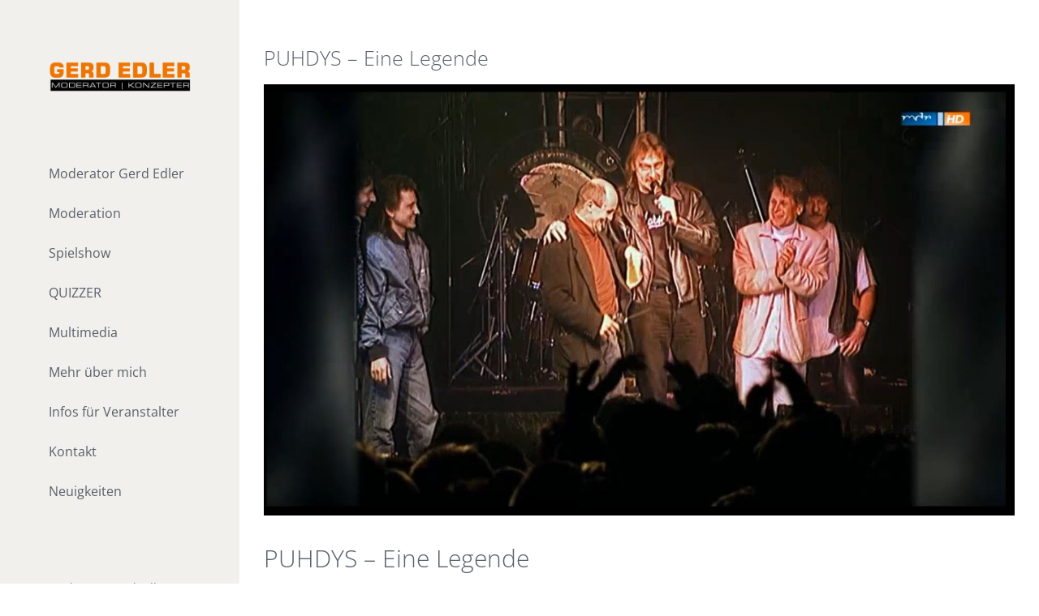

--- FILE ---
content_type: text/html; charset=UTF-8
request_url: https://www.gerdedler.de/puhdys-eine-legende/
body_size: 14472
content:
<!DOCTYPE html>
<html class="avada-html-layout-wide avada-html-header-position-left avada-is-100-percent-template" lang="de" prefix="og: http://ogp.me/ns# fb: http://ogp.me/ns/fb#" prefix="og: https://ogp.me/ns#">
<head>
<meta http-equiv="X-UA-Compatible" content="IE=edge" />
<meta http-equiv="Content-Type" content="text/html; charset=utf-8"/>
<meta name="viewport" content="width=device-width, initial-scale=1" />
<style>img:is([sizes="auto" i], [sizes^="auto," i]) { contain-intrinsic-size: 3000px 1500px }</style>
<!-- Suchmaschinen-Optimierung durch Rank Math PRO - https://rankmath.com/ -->
<title>PUHDYS - Eine Legende</title>
<meta name="description" content="PUHDYS - Eine Legende Wir sind mit Ihnen Erwachsen geworden und viele von uns haben sie mehr als einmal erlebt. Auch ich durfte sie mehrmals ansagen."/>
<meta name="robots" content="follow, index, max-snippet:-1, max-video-preview:-1, max-image-preview:large"/>
<link rel="canonical" href="https://www.gerdedler.de/puhdys-eine-legende/" />
<meta property="og:locale" content="de_DE" />
<meta property="og:type" content="article" />
<meta property="og:title" content="PUHDYS - Eine Legende" />
<meta property="og:description" content="PUHDYS - Eine Legende Wir sind mit Ihnen Erwachsen geworden und viele von uns haben sie mehr als einmal erlebt. Auch ich durfte sie mehrmals ansagen." />
<meta property="og:url" content="https://www.gerdedler.de/puhdys-eine-legende/" />
<meta property="og:site_name" content="gerdedler.de" />
<meta property="article:publisher" content="https://www.facebook.com/gerd.edler" />
<meta property="article:tag" content="Freiberg" />
<meta property="article:tag" content="Gerd Edler" />
<meta property="article:tag" content="Moderator" />
<meta property="article:tag" content="Moderator Gerd Edler" />
<meta property="article:tag" content="Puhdys" />
<meta property="article:tag" content="Tivoli" />
<meta property="article:section" content="Blog" />
<meta property="og:updated_time" content="2018-01-17T12:40:11+01:00" />
<meta property="og:image" content="https://www.gerdedler.de/wp-content/uploads/Screenshot-mdr-mittschnitt.jpg" />
<meta property="og:image:secure_url" content="https://www.gerdedler.de/wp-content/uploads/Screenshot-mdr-mittschnitt.jpg" />
<meta property="og:image:width" content="1426" />
<meta property="og:image:height" content="821" />
<meta property="og:image:alt" content="Moderator Gerd Edler mit den Puhdy im Tivoli Freiberg" />
<meta property="og:image:type" content="image/jpeg" />
<meta property="article:published_time" content="2016-02-25T16:34:05+01:00" />
<meta property="article:modified_time" content="2018-01-17T12:40:11+01:00" />
<meta name="twitter:card" content="summary_large_image" />
<meta name="twitter:title" content="PUHDYS - Eine Legende" />
<meta name="twitter:description" content="PUHDYS - Eine Legende Wir sind mit Ihnen Erwachsen geworden und viele von uns haben sie mehr als einmal erlebt. Auch ich durfte sie mehrmals ansagen." />
<meta name="twitter:site" content="@gerdedler" />
<meta name="twitter:creator" content="@gerdedler" />
<meta name="twitter:image" content="https://www.gerdedler.de/wp-content/uploads/Screenshot-mdr-mittschnitt.jpg" />
<meta name="twitter:label1" content="Verfasst von" />
<meta name="twitter:data1" content="Gerd Edler" />
<meta name="twitter:label2" content="Lesedauer" />
<meta name="twitter:data2" content="Weniger als eine Minute" />
<script type="application/ld+json" class="rank-math-schema">{"@context":"https://schema.org","@graph":[{"@type":["Person","Organization"],"@id":"https://www.gerdedler.de/#person","name":"Gerd Edler","sameAs":["https://www.facebook.com/gerd.edler","https://twitter.com/gerdedler"],"logo":{"@type":"ImageObject","@id":"https://www.gerdedler.de/#logo","url":"https://www.gerdedler.de/wp-content/uploads/Logo-moderator-gerd-edler-gerdedler.de_-3.png","contentUrl":"https://www.gerdedler.de/wp-content/uploads/Logo-moderator-gerd-edler-gerdedler.de_-3.png","caption":"Gerd Edler","inLanguage":"de","width":"420","height":"94"},"image":{"@type":"ImageObject","@id":"https://www.gerdedler.de/#logo","url":"https://www.gerdedler.de/wp-content/uploads/Logo-moderator-gerd-edler-gerdedler.de_-3.png","contentUrl":"https://www.gerdedler.de/wp-content/uploads/Logo-moderator-gerd-edler-gerdedler.de_-3.png","caption":"Gerd Edler","inLanguage":"de","width":"420","height":"94"}},{"@type":"WebSite","@id":"https://www.gerdedler.de/#website","url":"https://www.gerdedler.de","name":"Gerd Edler","publisher":{"@id":"https://www.gerdedler.de/#person"},"inLanguage":"de"},{"@type":"ImageObject","@id":"https://www.gerdedler.de/wp-content/uploads/Screenshot-mdr-mittschnitt.jpg","url":"https://www.gerdedler.de/wp-content/uploads/Screenshot-mdr-mittschnitt.jpg","width":"1426","height":"821","caption":"Moderator Gerd Edler mit den Puhdy im Tivoli Freiberg","inLanguage":"de"},{"@type":"WebPage","@id":"https://www.gerdedler.de/puhdys-eine-legende/#webpage","url":"https://www.gerdedler.de/puhdys-eine-legende/","name":"PUHDYS - Eine Legende","datePublished":"2016-02-25T16:34:05+01:00","dateModified":"2018-01-17T12:40:11+01:00","isPartOf":{"@id":"https://www.gerdedler.de/#website"},"primaryImageOfPage":{"@id":"https://www.gerdedler.de/wp-content/uploads/Screenshot-mdr-mittschnitt.jpg"},"inLanguage":"de"},{"@type":"Person","@id":"https://www.gerdedler.de/author/gerd-main/","name":"Gerd Edler","url":"https://www.gerdedler.de/author/gerd-main/","image":{"@type":"ImageObject","@id":"https://secure.gravatar.com/avatar/a8f4c88adfa8a6882bef72babb01c850436939b37167be17b534c97b66ce782a?s=96&amp;d=blank&amp;r=g","url":"https://secure.gravatar.com/avatar/a8f4c88adfa8a6882bef72babb01c850436939b37167be17b534c97b66ce782a?s=96&amp;d=blank&amp;r=g","caption":"Gerd Edler","inLanguage":"de"}},{"@type":"BlogPosting","headline":"PUHDYS - Eine Legende","keywords":"PUHDYS","datePublished":"2016-02-25T16:34:05+01:00","dateModified":"2018-01-17T12:40:11+01:00","author":{"@id":"https://www.gerdedler.de/author/gerd-main/","name":"Gerd Edler"},"publisher":{"@id":"https://www.gerdedler.de/#person"},"description":"PUHDYS - Eine Legende Wir sind mit Ihnen Erwachsen geworden und viele von uns haben sie mehr als einmal erlebt. Auch ich durfte sie mehrmals ansagen.","name":"PUHDYS - Eine Legende","@id":"https://www.gerdedler.de/puhdys-eine-legende/#richSnippet","isPartOf":{"@id":"https://www.gerdedler.de/puhdys-eine-legende/#webpage"},"image":{"@id":"https://www.gerdedler.de/wp-content/uploads/Screenshot-mdr-mittschnitt.jpg"},"inLanguage":"de","mainEntityOfPage":{"@id":"https://www.gerdedler.de/puhdys-eine-legende/#webpage"}}]}</script>
<!-- /Rank Math WordPress SEO Plugin -->
<link rel='dns-prefetch' href='//www.gerdedler.de' />
<link rel="alternate" type="application/rss+xml" title="gerdedler.de &raquo; Feed" href="https://www.gerdedler.de/feed/" />
<meta name="description" content="PUHDYS - Eine LegendeWir sind mit Ihnen erwachsen geworden und viele von uns haben sie mehr als einmal erlebt. Ich rede von den PUHDYS.Der MDR hat ihnen vor kurzem fast einen ganzen Abend gewidmet. Ich selber hatte es gar nicht gesehen. Ein Freund hat mich darauf hingewiesen. Natürlich habe ich mir das dann in"/>
<meta property="og:locale" content="de_DE"/>
<meta property="og:type" content="article"/>
<meta property="og:site_name" content="gerdedler.de"/>
<meta property="og:title" content="PUHDYS - Eine Legende"/>
<meta property="og:description" content="PUHDYS - Eine LegendeWir sind mit Ihnen erwachsen geworden und viele von uns haben sie mehr als einmal erlebt. Ich rede von den PUHDYS.Der MDR hat ihnen vor kurzem fast einen ganzen Abend gewidmet. Ich selber hatte es gar nicht gesehen. Ein Freund hat mich darauf hingewiesen. Natürlich habe ich mir das dann in"/>
<meta property="og:url" content="https://www.gerdedler.de/puhdys-eine-legende/"/>
<meta property="article:published_time" content="2016-02-25T15:34:05+01:00"/>
<meta property="article:modified_time" content="2018-01-17T11:40:11+01:00"/>
<meta name="author" content="Gerd Edler"/>
<meta property="og:image" content="https://www.gerdedler.de/wp-content/uploads/Screenshot-mdr-mittschnitt.jpg"/>
<meta property="og:image:width" content="1426"/>
<meta property="og:image:height" content="821"/>
<meta property="og:image:type" content="image/jpeg"/>
<style id='filebird-block-filebird-gallery-style-inline-css' type='text/css'>
ul.filebird-block-filebird-gallery{margin:auto!important;padding:0!important;width:100%}ul.filebird-block-filebird-gallery.layout-grid{display:grid;grid-gap:20px;align-items:stretch;grid-template-columns:repeat(var(--columns),1fr);justify-items:stretch}ul.filebird-block-filebird-gallery.layout-grid li img{border:1px solid #ccc;box-shadow:2px 2px 6px 0 rgba(0,0,0,.3);height:100%;max-width:100%;-o-object-fit:cover;object-fit:cover;width:100%}ul.filebird-block-filebird-gallery.layout-masonry{-moz-column-count:var(--columns);-moz-column-gap:var(--space);column-gap:var(--space);-moz-column-width:var(--min-width);columns:var(--min-width) var(--columns);display:block;overflow:auto}ul.filebird-block-filebird-gallery.layout-masonry li{margin-bottom:var(--space)}ul.filebird-block-filebird-gallery li{list-style:none}ul.filebird-block-filebird-gallery li figure{height:100%;margin:0;padding:0;position:relative;width:100%}ul.filebird-block-filebird-gallery li figure figcaption{background:linear-gradient(0deg,rgba(0,0,0,.7),rgba(0,0,0,.3) 70%,transparent);bottom:0;box-sizing:border-box;color:#fff;font-size:.8em;margin:0;max-height:100%;overflow:auto;padding:3em .77em .7em;position:absolute;text-align:center;width:100%;z-index:2}ul.filebird-block-filebird-gallery li figure figcaption a{color:inherit}
</style>
<!-- <link rel='stylesheet' id='cmplz-general-css' href='https://www.gerdedler.de/wp-content/plugins/complianz-gdpr/assets/css/cookieblocker.min.css?ver=1761766201' type='text/css' media='all' /> -->
<!-- <link rel='stylesheet' id='fusion-dynamic-css-css' href='https://www.gerdedler.de/wp-content/uploads/fusion-styles/4ac9fc50ca2ceb7ccf13d560374f3638.min.css?ver=3.13.3' type='text/css' media='all' /> -->
<link rel="stylesheet" type="text/css" href="//www.gerdedler.de/wp-content/cache/wpfc-minified/4e2ycn5/9j4as.css" media="all"/>
<script src='//www.gerdedler.de/wp-content/cache/wpfc-minified/lkgoyone/8itp5.js' type="text/javascript"></script>
<!-- <script type="text/javascript" src="https://www.gerdedler.de/wp-includes/js/jquery/jquery.min.js?ver=3.7.1" id="jquery-core-js"></script> -->
<link rel="https://api.w.org/" href="https://www.gerdedler.de/wp-json/" /><link rel="alternate" title="JSON" type="application/json" href="https://www.gerdedler.de/wp-json/wp/v2/posts/372484" /><link rel="EditURI" type="application/rsd+xml" title="RSD" href="https://www.gerdedler.de/xmlrpc.php?rsd" />
<meta name="generator" content="WordPress 6.8.3" />
<link rel='shortlink' href='https://www.gerdedler.de/?p=372484' />
<link rel="alternate" title="oEmbed (JSON)" type="application/json+oembed" href="https://www.gerdedler.de/wp-json/oembed/1.0/embed?url=https%3A%2F%2Fwww.gerdedler.de%2Fpuhdys-eine-legende%2F" />
<link rel="alternate" title="oEmbed (XML)" type="text/xml+oembed" href="https://www.gerdedler.de/wp-json/oembed/1.0/embed?url=https%3A%2F%2Fwww.gerdedler.de%2Fpuhdys-eine-legende%2F&#038;format=xml" />
<style>.cmplz-hidden {
display: none !important;
}</style><style type="text/css" id="css-fb-visibility">@media screen and (max-width: 640px){.fusion-no-small-visibility{display:none !important;}body .sm-text-align-center{text-align:center !important;}body .sm-text-align-left{text-align:left !important;}body .sm-text-align-right{text-align:right !important;}body .sm-flex-align-center{justify-content:center !important;}body .sm-flex-align-flex-start{justify-content:flex-start !important;}body .sm-flex-align-flex-end{justify-content:flex-end !important;}body .sm-mx-auto{margin-left:auto !important;margin-right:auto !important;}body .sm-ml-auto{margin-left:auto !important;}body .sm-mr-auto{margin-right:auto !important;}body .fusion-absolute-position-small{position:absolute;top:auto;width:100%;}.awb-sticky.awb-sticky-small{ position: sticky; top: var(--awb-sticky-offset,0); }}@media screen and (min-width: 641px) and (max-width: 1024px){.fusion-no-medium-visibility{display:none !important;}body .md-text-align-center{text-align:center !important;}body .md-text-align-left{text-align:left !important;}body .md-text-align-right{text-align:right !important;}body .md-flex-align-center{justify-content:center !important;}body .md-flex-align-flex-start{justify-content:flex-start !important;}body .md-flex-align-flex-end{justify-content:flex-end !important;}body .md-mx-auto{margin-left:auto !important;margin-right:auto !important;}body .md-ml-auto{margin-left:auto !important;}body .md-mr-auto{margin-right:auto !important;}body .fusion-absolute-position-medium{position:absolute;top:auto;width:100%;}.awb-sticky.awb-sticky-medium{ position: sticky; top: var(--awb-sticky-offset,0); }}@media screen and (min-width: 1025px){.fusion-no-large-visibility{display:none !important;}body .lg-text-align-center{text-align:center !important;}body .lg-text-align-left{text-align:left !important;}body .lg-text-align-right{text-align:right !important;}body .lg-flex-align-center{justify-content:center !important;}body .lg-flex-align-flex-start{justify-content:flex-start !important;}body .lg-flex-align-flex-end{justify-content:flex-end !important;}body .lg-mx-auto{margin-left:auto !important;margin-right:auto !important;}body .lg-ml-auto{margin-left:auto !important;}body .lg-mr-auto{margin-right:auto !important;}body .fusion-absolute-position-large{position:absolute;top:auto;width:100%;}.awb-sticky.awb-sticky-large{ position: sticky; top: var(--awb-sticky-offset,0); }}</style><link rel="icon" href="https://www.gerdedler.de/wp-content/uploads/cropped-moderator-gerd-edler-website-Icon-gerdedler.de_-32x32.jpg" sizes="32x32" />
<link rel="icon" href="https://www.gerdedler.de/wp-content/uploads/cropped-moderator-gerd-edler-website-Icon-gerdedler.de_-192x192.jpg" sizes="192x192" />
<link rel="apple-touch-icon" href="https://www.gerdedler.de/wp-content/uploads/cropped-moderator-gerd-edler-website-Icon-gerdedler.de_-180x180.jpg" />
<meta name="msapplication-TileImage" content="https://www.gerdedler.de/wp-content/uploads/cropped-moderator-gerd-edler-website-Icon-gerdedler.de_-270x270.jpg" />
<script type="text/javascript">
var doc = document.documentElement;
doc.setAttribute( 'data-useragent', navigator.userAgent );
</script>
<link rel="alternate" hreflang="x-default" href="https://www.gerdedler.de/" /></head>
<body class="wp-singular post-template-default single single-post postid-372484 single-format-standard wp-theme-Avada wp-child-theme-Avada-Child-Theme fusion-image-hovers fusion-pagination-sizing fusion-button_type-flat fusion-button_span-no fusion-button_gradient-linear avada-image-rollover-circle-no avada-image-rollover-yes avada-image-rollover-direction-center_horiz fusion-body ltr no-tablet-sticky-header no-mobile-sticky-header no-mobile-slidingbar fusion-disable-outline fusion-sub-menu-fade mobile-logo-pos-left layout-wide-mode avada-has-boxed-modal-shadow-none layout-scroll-offset-full avada-has-zero-margin-offset-top side-header side-header-left menu-text-align-left mobile-menu-design-modern fusion-show-pagination-text fusion-header-layout-v1 avada-responsive avada-footer-fx-bg-parallax avada-menu-highlight-style-bar fusion-search-form-classic fusion-main-menu-search-dropdown fusion-avatar-square avada-dropdown-styles avada-blog-layout-grid avada-blog-archive-layout-grid avada-header-shadow-no avada-menu-icon-position-left avada-has-mainmenu-dropdown-divider fusion-has-main-nav-icon-circle avada-has-100-footer avada-has-breadcrumb-mobile-hidden avada-has-titlebar-hide avada-has-pagination-padding avada-flyout-menu-direction-fade avada-ec-views-v1" data-awb-post-id="372484">
<a class="skip-link screen-reader-text" href="#content">Zum Inhalt springen</a>
<div id="boxed-wrapper">
<div id="wrapper" class="fusion-wrapper">
<div id="home" style="position:relative;top:-1px;"></div>
<div id="side-header-sticky"></div>
<div id="side-header" class="clearfix fusion-mobile-menu-design-modern fusion-sticky-logo-1 fusion-mobile-logo-1 fusion-sticky-menu-">
<div class="side-header-wrapper">
<div class="side-header-content fusion-logo-left fusion-mobile-logo-1">
<div class="fusion-logo" data-margin-top="75px" data-margin-bottom="75px" data-margin-left="0px" data-margin-right="0px">
<a class="fusion-logo-link"  href="https://www.gerdedler.de/" >
<!-- standard logo -->
<img src="https://www.gerdedler.de/wp-content/uploads/Logo-moderator-gerd-edler-gerdedler.de_-2.png" srcset="https://www.gerdedler.de/wp-content/uploads/Logo-moderator-gerd-edler-gerdedler.de_-2.png 1x, https://www.gerdedler.de/wp-content/uploads/Logoretina-moderator-gerd-edler-gerdedler.de_.png 2x" width="420" height="94" style="max-height:94px;height:auto;" alt="gerdedler.de Logo" data-retina_logo_url="https://www.gerdedler.de/wp-content/uploads/Logoretina-moderator-gerd-edler-gerdedler.de_.png" class="fusion-standard-logo" />
</a>
</div>		</div>
<div class="fusion-main-menu-container fusion-logo-menu-left">
<nav class="fusion-main-menu" aria-label="Hauptmenü"><ul id="menu-hauptmenue-oben" class="fusion-menu"><li  id="menu-item-579"  class="menu-item menu-item-type-post_type menu-item-object-page menu-item-home menu-item-579"  data-item-id="579"><a  title="Moderator Gerd Edler" href="https://www.gerdedler.de/" class="fusion-bar-highlight"><span class="menu-text">Moderator Gerd Edler</span></a></li><li  id="menu-item-372681"  class="menu-item menu-item-type-post_type menu-item-object-page menu-item-has-children menu-item-372681 fusion-dropdown-menu"  data-item-id="372681"><a  title="Themen Moderation" href="https://www.gerdedler.de/messe-moderator-gerd-edler/" class="fusion-bar-highlight"><span class="menu-text">Moderation</span></a><ul class="sub-menu"><li  id="menu-item-372678"  class="menu-item menu-item-type-post_type menu-item-object-page menu-item-372678 fusion-dropdown-submenu" ><a  title="Messe Moderator Gerd Edler" href="https://www.gerdedler.de/messe-moderator-gerd-edler/" class="fusion-bar-highlight"><span>Messe Moderator</span></a></li><li  id="menu-item-372680"  class="menu-item menu-item-type-post_type menu-item-object-page menu-item-372680 fusion-dropdown-submenu" ><a  title="Event Moderator Gerd Edler" href="https://www.gerdedler.de/event-moderator-gerd-edler/" class="fusion-bar-highlight"><span>Event Moderator</span></a></li><li  id="menu-item-372679"  class="menu-item menu-item-type-post_type menu-item-object-page menu-item-372679 fusion-dropdown-submenu" ><a  title="Gala Moderator Gerd Edler" href="https://www.gerdedler.de/gala-moderator-gerd-edler/" class="fusion-bar-highlight"><span>Gala Moderator</span></a></li><li  id="menu-item-373408"  class="menu-item menu-item-type-post_type menu-item-object-page menu-item-373408 fusion-dropdown-submenu" ><a  title="QUIZZER – Das TED Voting und Abstimmsystem" href="https://www.gerdedler.de/quizzer-ted-voting-und-abstimmsystem/" class="fusion-bar-highlight"><span>QUIZZER</span></a></li><li  id="menu-item-372677"  class="menu-item menu-item-type-post_type menu-item-object-page menu-item-372677 fusion-dropdown-submenu" ><a  title="Eventkonzept Gerd Edler" href="https://www.gerdedler.de/eventkonzept-gerd-edler/" class="fusion-bar-highlight"><span>Eventkonzept</span></a></li></ul></li><li  id="menu-item-373736"  class="menu-item menu-item-type-custom menu-item-object-custom menu-item-has-children menu-item-373736 fusion-dropdown-menu"  data-item-id="373736"><a  href="#" class="fusion-bar-highlight"><span class="menu-text">Spielshow</span></a><ul class="sub-menu"><li  id="menu-item-373784"  class="menu-item menu-item-type-post_type menu-item-object-page menu-item-373784 fusion-dropdown-submenu" ><a  href="https://www.gerdedler.de/spielshow-quizzer/" class="fusion-bar-highlight"><span>Spielshow Quizzer</span></a></li><li  id="menu-item-373737"  class="menu-item menu-item-type-post_type menu-item-object-page menu-item-373737 fusion-dropdown-submenu" ><a  href="https://www.gerdedler.de/spielshow-lets-zock/" class="fusion-bar-highlight"><span>Spielshow Lets Zock</span></a></li></ul></li><li  id="menu-item-373409"  class="menu-item menu-item-type-post_type menu-item-object-page menu-item-373409"  data-item-id="373409"><a  title="QUIZZER – Das TED Voting und Abstimmsystem" href="https://www.gerdedler.de/quizzer-ted-voting-und-abstimmsystem/" class="fusion-bar-highlight"><span class="menu-text">QUIZZER</span></a></li><li  id="menu-item-725"  class="menu-item menu-item-type-post_type menu-item-object-page menu-item-has-children menu-item-725 fusion-dropdown-menu"  data-item-id="725"><a  title="Bilder und Video von Moderator Gerd Edler" href="https://www.gerdedler.de/galerie-event/" class="fusion-bar-highlight"><span class="menu-text">Multimedia</span></a><ul class="sub-menu"><li  id="menu-item-726"  class="menu-item menu-item-type-post_type menu-item-object-page menu-item-726 fusion-dropdown-submenu" ><a  title="Fotos Event Moderator Gerd Edler" href="https://www.gerdedler.de/galerie-event/" class="fusion-bar-highlight"><span>Galerie Event</span></a></li><li  id="menu-item-372176"  class="menu-item menu-item-type-post_type menu-item-object-page menu-item-372176 fusion-dropdown-submenu" ><a  title="Fotos Studio Moderator Gerd Edler" href="https://www.gerdedler.de/galerie-studio/" class="fusion-bar-highlight"><span>Galerie Studio</span></a></li><li  id="menu-item-599"  class="menu-item menu-item-type-post_type menu-item-object-page menu-item-599 fusion-dropdown-submenu" ><a  title="Video Moderator Gerd Edler" href="https://www.gerdedler.de/videos/" class="fusion-bar-highlight"><span>Videos</span></a></li></ul></li><li  id="menu-item-693"  class="menu-item menu-item-type-post_type menu-item-object-page menu-item-693"  data-item-id="693"><a  title="Biografie Moderator Gerd Edler" href="https://www.gerdedler.de/biografie/" class="fusion-bar-highlight"><span class="menu-text">Mehr über mich</span></a></li><li  id="menu-item-737"  class="menu-item menu-item-type-post_type menu-item-object-page menu-item-737"  data-item-id="737"><a  title="Infos für Veranstalter" href="https://www.gerdedler.de/infos-fur-veranstalter/" class="fusion-bar-highlight"><span class="menu-text">Infos für Veranstalter</span></a></li><li  id="menu-item-592"  class="menu-item menu-item-type-post_type menu-item-object-page menu-item-592"  data-item-id="592"><a  href="https://www.gerdedler.de/kontakt/" class="fusion-bar-highlight"><span class="menu-text">Kontakt</span></a></li><li  id="menu-item-373264"  class="menu-item menu-item-type-post_type menu-item-object-page menu-item-373264"  data-item-id="373264"><a  title="Neuigkeiten von Moderator Gerd Edler" href="https://www.gerdedler.de/blog/" class="fusion-bar-highlight"><span class="menu-text">Neuigkeiten</span></a></li></ul></nav>	<div class="fusion-mobile-menu-icons">
<a href="#" class="fusion-icon awb-icon-bars" aria-label="Toggle mobile menu" aria-expanded="false"></a>
</div>
<nav class="fusion-mobile-nav-holder fusion-mobile-menu-text-align-left" aria-label="Main Menu Mobile"></nav>
</div>
<div class="side-header-content side-header-content-1-2">
<div class="side-header-content-1 fusion-clearfix">
<nav class="fusion-secondary-menu" role="navigation" aria-label="Sekundäres Menü"></nav>					</div>
</div>
<div class="side-header-content side-header-content-3">
<div class="fusion-header-content-3-wrapper">
<div class="fusion-header-banner">
<div itemscope itemtype="https://schema.org/LocalBusiness">
<span itemprop="name">Moderator Gerd Edler</span>
<div itemprop="address" itemscope itemtype="https://schema.org/PostalAddress">
<span itemprop="streetAddress">Zum Waldblick 27a</span><br>
<span itemprop="postalCode">09633</span>
<span itemprop="addressLocality">Halsbrücke</span>,
<span itemprop="addressRegion">Sachsen</span>
</div>
Fon: <span itemprop="telephone">035209 29778</span><br>
Fax: <span>035209 29779</span><br>
Mail: <span itemprop="email">office@gerdedler.de</span>
</div>		</div>
</div>
</div>
</div>
<style>
.side-header-styling-wrapper > div {
display: none !important;
}
.side-header-styling-wrapper .side-header-background-image,
.side-header-styling-wrapper .side-header-background-color,
.side-header-styling-wrapper .side-header-border {
display: block !important;
}
</style>
<div class="side-header-styling-wrapper" style="overflow:hidden;">
<div class="side-header-background-image"></div>
<div class="side-header-background-color"></div>
<div class="side-header-border"></div>
</div>
</div>
<div id="sliders-container" class="fusion-slider-visibility">
</div>
<main id="main" class="clearfix width-100">
<div class="fusion-row" style="max-width:100%;">
<section id="content" style="width: 100%;">
<article id="post-372484" class="post post-372484 type-post status-publish format-standard has-post-thumbnail hentry category-blog-news tag-freiberg tag-gerd-edler tag-moderator tag-moderator-gerd-edler tag-puhdys tag-tivoli">
<h1 class="entry-title fusion-post-title">PUHDYS &#8211; Eine Legende</h1>							
<div class="fusion-flexslider flexslider fusion-flexslider-loading post-slideshow fusion-post-slideshow">
<ul class="slides">
<li>
<a href="https://www.gerdedler.de/wp-content/uploads/Screenshot-mdr-mittschnitt.jpg" data-rel="iLightbox[gallery372484]" title="Screenshot Mediathek MDR " data-title="" data-caption="Screenshot Mediathek MDR " aria-label="">
<span class="screen-reader-text">Zeige grösseres Bild</span>
<img width="1426" height="821" src="data:image/svg+xml,%3Csvg%20xmlns%3D%27http%3A%2F%2Fwww.w3.org%2F2000%2Fsvg%27%20width%3D%271426%27%20height%3D%27821%27%20viewBox%3D%270%200%201426%20821%27%3E%3Crect%20width%3D%271426%27%20height%3D%27821%27%20fill-opacity%3D%220%22%2F%3E%3C%2Fsvg%3E" class="attachment-full size-full lazyload wp-post-image" alt="Moderator Gerd Edler mit den Puhdy im Tivoli Freiberg" decoding="async" fetchpriority="high" data-orig-src="https://www.gerdedler.de/wp-content/uploads/Screenshot-mdr-mittschnitt.jpg" title="PUHDYS - Eine Legende 1">									</a>
</li>
</ul>
</div>
<div class="post-content">
<h3>PUHDYS &#8211; Eine Legende</h3>
<p>Wir sind mit Ihnen erwachsen geworden und viele von uns haben sie mehr als einmal erlebt. Ich rede von den <a href="https://www.puhdys.com/index.php" target="_blank" rel="noopener">PUHDYS</a>.</p>
<p>Der MDR hat ihnen vor kurzem fast einen ganzen Abend gewidmet. Ich selber hatte es gar nicht gesehen. Ein Freund hat mich darauf hingewiesen. Natürlich habe ich mir das dann in der <a href="https://www.mdr.de/mediathek/index.html" target="_blank" rel="noopener">Mediathek</a> angeschaut und mich selber gesehen. Da war ich noch jung, damals im Tivoli Freiberg!!!</p>
<div id="attachment_372486" style="width: 660px" class="wp-caption alignleft"><a href="https://www.gerdedler.de/wp-content/uploads/Screenshot-mdr-mittschnitt.jpg" rel="attachment wp-att-372486"><img decoding="async" aria-describedby="caption-attachment-372486" class="lazyload wp-image-372486 size-large" src="https://www.gerdedler.de/wp-content/uploads/Screenshot-mdr-mittschnitt-650x374.jpg" data-orig-src="https://www.gerdedler.de/wp-content/uploads/Screenshot-mdr-mittschnitt-650x374.jpg" alt="Moderator Gerd Edler mit den Puhdys im Tivoli Freiberg" width="650" height="374" title="PUHDYS - Eine Legende 2" srcset="data:image/svg+xml,%3Csvg%20xmlns%3D%27http%3A%2F%2Fwww.w3.org%2F2000%2Fsvg%27%20width%3D%27650%27%20height%3D%27374%27%20viewBox%3D%270%200%20650%20374%27%3E%3Crect%20width%3D%27650%27%20height%3D%27374%27%20fill-opacity%3D%220%22%2F%3E%3C%2Fsvg%3E" data-srcset="https://www.gerdedler.de/wp-content/uploads/Screenshot-mdr-mittschnitt-300x173.jpg 300w, https://www.gerdedler.de/wp-content/uploads/Screenshot-mdr-mittschnitt-650x374.jpg 650w, https://www.gerdedler.de/wp-content/uploads/Screenshot-mdr-mittschnitt-768x442.jpg 768w, https://www.gerdedler.de/wp-content/uploads/Screenshot-mdr-mittschnitt.jpg 1426w" data-sizes="auto" data-orig-sizes="(max-width: 650px) 100vw, 650px" /></a><p id="caption-attachment-372486" class="wp-caption-text">Screenshot Mediathek MDR</p></div>
<p>&nbsp;</p>
<p>&nbsp;</p>
<p>&nbsp;</p>
<p>&nbsp;</p>
<p>&nbsp;</p>
<p>&nbsp;</p>
<p>&nbsp;</p>
<p>&nbsp;</p>
<p>&nbsp;</p>
<p>&nbsp;</p>
<p>&nbsp;</p>
<p>&nbsp;</p>
<p>Es ist unglaublich was die Jungs so erlebt haben, wo sie überall auf der Welt Konzerte gegeben haben und wie viel Tonträger sie verkauft haben. Ich habe mal so drüber nachgedacht, wo ich die Jung gesehen hatte. Tivoli Freiberg, Halle, Chemnitz bei Braustolz, Waldbühne Schwarzenberg. Man kann sagen was man will, aber immer wenn ich sie ansagen durfte, war es etwas Besonderes. Sobald Maschine &amp; Co auf der Bühne standen, war das immer etwas besonders.</p>
<p>Ein paar Auftritte wird es noch geben, aber kein Solo Konzert mehr. Schade, aber ihr habt euch die Rockerrente mehr als verdient. Danke.</p>
<p>&nbsp;</p>
</div>
<span class="vcard rich-snippet-hidden"><span class="fn"><a href="https://www.gerdedler.de/author/gerd-main/" title="Beiträge von Gerd Edler" rel="author">Gerd Edler</a></span></span><span class="updated rich-snippet-hidden">2018-01-17T12:40:11+01:00</span>													<div class="fusion-sharing-box fusion-theme-sharing-box fusion-single-sharing-box">
<h4>Hier darf geteilt werden!</h4>
<div class="fusion-social-networks boxed-icons"><div class="fusion-social-networks-wrapper"><a  class="fusion-social-network-icon fusion-tooltip fusion-facebook awb-icon-facebook" style="color:var(--sharing_social_links_icon_color);background-color:var(--sharing_social_links_box_color);border-color:var(--sharing_social_links_box_color);" data-placement="top" data-title="Facebook" data-toggle="tooltip" title="Facebook" href="https://www.facebook.com/sharer.php?u=https%3A%2F%2Fwww.gerdedler.de%2Fpuhdys-eine-legende%2F&amp;t=PUHDYS%20%E2%80%93%20Eine%20Legende" target="_blank" rel="noreferrer"><span class="screen-reader-text">Facebook</span></a><a  class="fusion-social-network-icon fusion-tooltip fusion-twitter awb-icon-twitter" style="color:var(--sharing_social_links_icon_color);background-color:var(--sharing_social_links_box_color);border-color:var(--sharing_social_links_box_color);" data-placement="top" data-title="X" data-toggle="tooltip" title="X" href="https://x.com/intent/post?url=https%3A%2F%2Fwww.gerdedler.de%2Fpuhdys-eine-legende%2F&amp;text=PUHDYS%20%E2%80%93%20Eine%20Legende" target="_blank" rel="noopener noreferrer"><span class="screen-reader-text">X</span></a><a  class="fusion-social-network-icon fusion-tooltip fusion-linkedin awb-icon-linkedin" style="color:var(--sharing_social_links_icon_color);background-color:var(--sharing_social_links_box_color);border-color:var(--sharing_social_links_box_color);" data-placement="top" data-title="LinkedIn" data-toggle="tooltip" title="LinkedIn" href="https://www.linkedin.com/shareArticle?mini=true&amp;url=https%3A%2F%2Fwww.gerdedler.de%2Fpuhdys-eine-legende%2F&amp;title=PUHDYS%20%E2%80%93%20Eine%20Legende&amp;summary=PUHDYS%20-%20Eine%20LegendeWir%20sind%20mit%20Ihnen%20erwachsen%20geworden%20und%20viele%20von%20uns%20haben%20sie%20mehr%20als%20einmal%20erlebt.%20Ich%20rede%20von%20den%20PUHDYS.Der%20MDR%20hat%20ihnen%20vor%20kurzem%20fast%20einen%20ganzen%20Abend%20gewidmet.%20Ich%20selber%20hatte%20es%20gar%20nicht%20gesehen.%20Ein%20Freund%20hat%20mich" target="_blank" rel="noopener noreferrer"><span class="screen-reader-text">LinkedIn</span></a><a  class="fusion-social-network-icon fusion-tooltip fusion-mail awb-icon-mail fusion-last-social-icon" style="color:var(--sharing_social_links_icon_color);background-color:var(--sharing_social_links_box_color);border-color:var(--sharing_social_links_box_color);" data-placement="top" data-title="E-Mail" data-toggle="tooltip" title="E-Mail" href="mailto:?body=https://www.gerdedler.de/puhdys-eine-legende/&amp;subject=PUHDYS%20%E2%80%93%20Eine%20Legende" target="_self" rel="noopener noreferrer"><span class="screen-reader-text">E-Mail</span></a><div class="fusion-clearfix"></div></div></div>	</div>
</article>
</section>
						
</div>  <!-- fusion-row -->
</main>  <!-- #main -->
<div class="fusion-footer">
<footer class="fusion-footer-widget-area fusion-widget-area fusion-footer-widget-area-center">
<div class="fusion-row">
<div class="fusion-columns fusion-columns-3 fusion-widget-area">
<div class="fusion-column col-lg-4 col-md-4 col-sm-4">
<section id="nav_menu-7" class="fusion-footer-widget-column widget widget_nav_menu"><h4 class="widget-title">Wichtige Infos</h4><div class="menu-submenue-unten-container"><ul id="menu-submenue-unten" class="menu"><li id="menu-item-612" class="menu-item menu-item-type-post_type menu-item-object-page menu-item-612"><a href="https://www.gerdedler.de/impressum/">Impressum</a></li>
<li id="menu-item-68591" class="menu-item menu-item-type-post_type menu-item-object-page menu-item-privacy-policy menu-item-68591"><a rel="privacy-policy" href="https://www.gerdedler.de/datenschutzerklaerung/">Datenschutzerklärung</a></li>
<li id="menu-item-3051" class="menu-item menu-item-type-post_type menu-item-object-page menu-item-3051"><a href="https://www.gerdedler.de/freunde-und-partner/" title="Der Weg zu Freunden und Partnern">Freunde und Partner</a></li>
<li id="menu-item-373548" class="menu-item menu-item-type-post_type menu-item-object-page menu-item-373548"><a href="https://www.gerdedler.de/cookie-richtlinie-eu/">Cookie-Richtlinie (EU)</a></li>
</ul></div><div style="clear:both;"></div></section>																					</div>
<div class="fusion-column col-lg-4 col-md-4 col-sm-4">
<section id="contact_info-widget-2" class="fusion-footer-widget-column widget contact_info"><h4 class="widget-title">Kontaktdaten</h4>
<div class="contact-info-container">
<p class="address">Gerd Edler, Zum Waldblick 27a, 09633 Halsbrücke</p>
<p class="phone">Telefon: <a href="tel:035209 29778">035209 29778</a></p>
<p class="mobile">Handy: <a href="tel:0171 6229799">0171 6229799</a></p>
<p class="email">E-Mail: <a href="mailto:of&#102;&#105;c&#101;&#64;&#103;e&#114;&#100;e&#100;&#108;&#101;r&#46;de">office@gerdedler.de</a></p>
<p class="web">Webseite: <a href="https://www.gerdedler.de">https://www.gerdedler.de</a></p>
</div>
<div style="clear:both;"></div></section>																					</div>
<div class="fusion-column fusion-column-last col-lg-4 col-md-4 col-sm-4">
<section id="text-64" class="fusion-footer-widget-column widget widget_text"><h4 class="widget-title">Infos kurz und knapp.</h4>			<div class="textwidget"><p>Sie suchen einen Moderator der ihre Gäste begeistert, seriös moderiert und trotzdem die Menschen mit seiner Moderation fesselt und mitreißt. Schauen Sie sich auf meiner Website um. Ich freue mich über eine unverbindliche Anfrage.</p>
</div>
<div style="clear:both;"></div></section>																					</div>
<div class="fusion-clearfix"></div>
</div> <!-- fusion-columns -->
</div> <!-- fusion-row -->
</footer> <!-- fusion-footer-widget-area -->
<footer id="footer" class="fusion-footer-copyright-area fusion-footer-copyright-center">
<div class="fusion-row">
<div class="fusion-copyright-content">
<div class="fusion-copyright-notice">
<div>
Moderator Gerd Edler | © Copyright 2017  | created by konzepter.de 	</div>
</div>
</div> <!-- fusion-fusion-copyright-content -->
</div> <!-- fusion-row -->
</footer> <!-- #footer -->
</div> <!-- fusion-footer -->
</div> <!-- wrapper -->
</div> <!-- #boxed-wrapper -->
<a class="fusion-one-page-text-link fusion-page-load-link" tabindex="-1" href="#" aria-hidden="true">Page load link</a>
<div class="avada-footer-scripts">
<script type="text/javascript">var fusionNavIsCollapsed=function(e){var t,n;window.innerWidth<=e.getAttribute("data-breakpoint")?(e.classList.add("collapse-enabled"),e.classList.remove("awb-menu_desktop"),e.classList.contains("expanded")||window.dispatchEvent(new CustomEvent("fusion-mobile-menu-collapsed",{detail:{nav:e}})),(n=e.querySelectorAll(".menu-item-has-children.expanded")).length&&n.forEach((function(e){e.querySelector(".awb-menu__open-nav-submenu_mobile").setAttribute("aria-expanded","false")}))):(null!==e.querySelector(".menu-item-has-children.expanded .awb-menu__open-nav-submenu_click")&&e.querySelector(".menu-item-has-children.expanded .awb-menu__open-nav-submenu_click").click(),e.classList.remove("collapse-enabled"),e.classList.add("awb-menu_desktop"),null!==e.querySelector(".awb-menu__main-ul")&&e.querySelector(".awb-menu__main-ul").removeAttribute("style")),e.classList.add("no-wrapper-transition"),clearTimeout(t),t=setTimeout(()=>{e.classList.remove("no-wrapper-transition")},400),e.classList.remove("loading")},fusionRunNavIsCollapsed=function(){var e,t=document.querySelectorAll(".awb-menu");for(e=0;e<t.length;e++)fusionNavIsCollapsed(t[e])};function avadaGetScrollBarWidth(){var e,t,n,l=document.createElement("p");return l.style.width="100%",l.style.height="200px",(e=document.createElement("div")).style.position="absolute",e.style.top="0px",e.style.left="0px",e.style.visibility="hidden",e.style.width="200px",e.style.height="150px",e.style.overflow="hidden",e.appendChild(l),document.body.appendChild(e),t=l.offsetWidth,e.style.overflow="scroll",t==(n=l.offsetWidth)&&(n=e.clientWidth),document.body.removeChild(e),jQuery("html").hasClass("awb-scroll")&&10<t-n?10:t-n}fusionRunNavIsCollapsed(),window.addEventListener("fusion-resize-horizontal",fusionRunNavIsCollapsed);</script><script type="speculationrules">
{"prefetch":[{"source":"document","where":{"and":[{"href_matches":"\/*"},{"not":{"href_matches":["\/wp-*.php","\/wp-admin\/*","\/wp-content\/uploads\/*","\/wp-content\/*","\/wp-content\/plugins\/*","\/wp-content\/themes\/Avada-Child-Theme\/*","\/wp-content\/themes\/Avada\/*","\/*\\?(.+)"]}},{"not":{"selector_matches":"a[rel~=\"nofollow\"]"}},{"not":{"selector_matches":".no-prefetch, .no-prefetch a"}}]},"eagerness":"conservative"}]}
</script>
<!-- Consent Management powered by Complianz | GDPR/CCPA Cookie Consent https://wordpress.org/plugins/complianz-gdpr -->
<div id="cmplz-cookiebanner-container"></div>
<div id="cmplz-manage-consent" data-nosnippet="true"></div><style id='global-styles-inline-css' type='text/css'>
:root{--wp--preset--aspect-ratio--square: 1;--wp--preset--aspect-ratio--4-3: 4/3;--wp--preset--aspect-ratio--3-4: 3/4;--wp--preset--aspect-ratio--3-2: 3/2;--wp--preset--aspect-ratio--2-3: 2/3;--wp--preset--aspect-ratio--16-9: 16/9;--wp--preset--aspect-ratio--9-16: 9/16;--wp--preset--color--black: #000000;--wp--preset--color--cyan-bluish-gray: #abb8c3;--wp--preset--color--white: #ffffff;--wp--preset--color--pale-pink: #f78da7;--wp--preset--color--vivid-red: #cf2e2e;--wp--preset--color--luminous-vivid-orange: #ff6900;--wp--preset--color--luminous-vivid-amber: #fcb900;--wp--preset--color--light-green-cyan: #7bdcb5;--wp--preset--color--vivid-green-cyan: #00d084;--wp--preset--color--pale-cyan-blue: #8ed1fc;--wp--preset--color--vivid-cyan-blue: #0693e3;--wp--preset--color--vivid-purple: #9b51e0;--wp--preset--color--awb-color-1: rgba(255,255,255,1);--wp--preset--color--awb-color-2: rgba(246,246,246,1);--wp--preset--color--awb-color-3: rgba(224,222,222,1);--wp--preset--color--awb-color-4: rgba(238,116,2,1);--wp--preset--color--awb-color-5: rgba(240,88,88,1);--wp--preset--color--awb-color-6: rgba(116,116,116,1);--wp--preset--color--awb-color-7: rgba(89,95,107,1);--wp--preset--color--awb-color-8: rgba(51,51,51,1);--wp--preset--color--awb-color-custom-10: rgba(241,240,236,1);--wp--preset--color--awb-color-custom-11: rgba(160,206,78,1);--wp--preset--color--awb-color-custom-12: rgba(235,234,234,1);--wp--preset--color--awb-color-custom-13: rgba(238,114,2,1);--wp--preset--color--awb-color-custom-14: rgba(248,248,248,1);--wp--preset--color--awb-color-custom-15: rgba(255,255,255,0.8);--wp--preset--gradient--vivid-cyan-blue-to-vivid-purple: linear-gradient(135deg,rgba(6,147,227,1) 0%,rgb(155,81,224) 100%);--wp--preset--gradient--light-green-cyan-to-vivid-green-cyan: linear-gradient(135deg,rgb(122,220,180) 0%,rgb(0,208,130) 100%);--wp--preset--gradient--luminous-vivid-amber-to-luminous-vivid-orange: linear-gradient(135deg,rgba(252,185,0,1) 0%,rgba(255,105,0,1) 100%);--wp--preset--gradient--luminous-vivid-orange-to-vivid-red: linear-gradient(135deg,rgba(255,105,0,1) 0%,rgb(207,46,46) 100%);--wp--preset--gradient--very-light-gray-to-cyan-bluish-gray: linear-gradient(135deg,rgb(238,238,238) 0%,rgb(169,184,195) 100%);--wp--preset--gradient--cool-to-warm-spectrum: linear-gradient(135deg,rgb(74,234,220) 0%,rgb(151,120,209) 20%,rgb(207,42,186) 40%,rgb(238,44,130) 60%,rgb(251,105,98) 80%,rgb(254,248,76) 100%);--wp--preset--gradient--blush-light-purple: linear-gradient(135deg,rgb(255,206,236) 0%,rgb(152,150,240) 100%);--wp--preset--gradient--blush-bordeaux: linear-gradient(135deg,rgb(254,205,165) 0%,rgb(254,45,45) 50%,rgb(107,0,62) 100%);--wp--preset--gradient--luminous-dusk: linear-gradient(135deg,rgb(255,203,112) 0%,rgb(199,81,192) 50%,rgb(65,88,208) 100%);--wp--preset--gradient--pale-ocean: linear-gradient(135deg,rgb(255,245,203) 0%,rgb(182,227,212) 50%,rgb(51,167,181) 100%);--wp--preset--gradient--electric-grass: linear-gradient(135deg,rgb(202,248,128) 0%,rgb(113,206,126) 100%);--wp--preset--gradient--midnight: linear-gradient(135deg,rgb(2,3,129) 0%,rgb(40,116,252) 100%);--wp--preset--font-size--small: 10.5px;--wp--preset--font-size--medium: 20px;--wp--preset--font-size--large: 21px;--wp--preset--font-size--x-large: 42px;--wp--preset--font-size--normal: 14px;--wp--preset--font-size--xlarge: 28px;--wp--preset--font-size--huge: 42px;--wp--preset--spacing--20: 0.44rem;--wp--preset--spacing--30: 0.67rem;--wp--preset--spacing--40: 1rem;--wp--preset--spacing--50: 1.5rem;--wp--preset--spacing--60: 2.25rem;--wp--preset--spacing--70: 3.38rem;--wp--preset--spacing--80: 5.06rem;--wp--preset--shadow--natural: 6px 6px 9px rgba(0, 0, 0, 0.2);--wp--preset--shadow--deep: 12px 12px 50px rgba(0, 0, 0, 0.4);--wp--preset--shadow--sharp: 6px 6px 0px rgba(0, 0, 0, 0.2);--wp--preset--shadow--outlined: 6px 6px 0px -3px rgba(255, 255, 255, 1), 6px 6px rgba(0, 0, 0, 1);--wp--preset--shadow--crisp: 6px 6px 0px rgba(0, 0, 0, 1);}:where(.is-layout-flex){gap: 0.5em;}:where(.is-layout-grid){gap: 0.5em;}body .is-layout-flex{display: flex;}.is-layout-flex{flex-wrap: wrap;align-items: center;}.is-layout-flex > :is(*, div){margin: 0;}body .is-layout-grid{display: grid;}.is-layout-grid > :is(*, div){margin: 0;}:where(.wp-block-columns.is-layout-flex){gap: 2em;}:where(.wp-block-columns.is-layout-grid){gap: 2em;}:where(.wp-block-post-template.is-layout-flex){gap: 1.25em;}:where(.wp-block-post-template.is-layout-grid){gap: 1.25em;}.has-black-color{color: var(--wp--preset--color--black) !important;}.has-cyan-bluish-gray-color{color: var(--wp--preset--color--cyan-bluish-gray) !important;}.has-white-color{color: var(--wp--preset--color--white) !important;}.has-pale-pink-color{color: var(--wp--preset--color--pale-pink) !important;}.has-vivid-red-color{color: var(--wp--preset--color--vivid-red) !important;}.has-luminous-vivid-orange-color{color: var(--wp--preset--color--luminous-vivid-orange) !important;}.has-luminous-vivid-amber-color{color: var(--wp--preset--color--luminous-vivid-amber) !important;}.has-light-green-cyan-color{color: var(--wp--preset--color--light-green-cyan) !important;}.has-vivid-green-cyan-color{color: var(--wp--preset--color--vivid-green-cyan) !important;}.has-pale-cyan-blue-color{color: var(--wp--preset--color--pale-cyan-blue) !important;}.has-vivid-cyan-blue-color{color: var(--wp--preset--color--vivid-cyan-blue) !important;}.has-vivid-purple-color{color: var(--wp--preset--color--vivid-purple) !important;}.has-black-background-color{background-color: var(--wp--preset--color--black) !important;}.has-cyan-bluish-gray-background-color{background-color: var(--wp--preset--color--cyan-bluish-gray) !important;}.has-white-background-color{background-color: var(--wp--preset--color--white) !important;}.has-pale-pink-background-color{background-color: var(--wp--preset--color--pale-pink) !important;}.has-vivid-red-background-color{background-color: var(--wp--preset--color--vivid-red) !important;}.has-luminous-vivid-orange-background-color{background-color: var(--wp--preset--color--luminous-vivid-orange) !important;}.has-luminous-vivid-amber-background-color{background-color: var(--wp--preset--color--luminous-vivid-amber) !important;}.has-light-green-cyan-background-color{background-color: var(--wp--preset--color--light-green-cyan) !important;}.has-vivid-green-cyan-background-color{background-color: var(--wp--preset--color--vivid-green-cyan) !important;}.has-pale-cyan-blue-background-color{background-color: var(--wp--preset--color--pale-cyan-blue) !important;}.has-vivid-cyan-blue-background-color{background-color: var(--wp--preset--color--vivid-cyan-blue) !important;}.has-vivid-purple-background-color{background-color: var(--wp--preset--color--vivid-purple) !important;}.has-black-border-color{border-color: var(--wp--preset--color--black) !important;}.has-cyan-bluish-gray-border-color{border-color: var(--wp--preset--color--cyan-bluish-gray) !important;}.has-white-border-color{border-color: var(--wp--preset--color--white) !important;}.has-pale-pink-border-color{border-color: var(--wp--preset--color--pale-pink) !important;}.has-vivid-red-border-color{border-color: var(--wp--preset--color--vivid-red) !important;}.has-luminous-vivid-orange-border-color{border-color: var(--wp--preset--color--luminous-vivid-orange) !important;}.has-luminous-vivid-amber-border-color{border-color: var(--wp--preset--color--luminous-vivid-amber) !important;}.has-light-green-cyan-border-color{border-color: var(--wp--preset--color--light-green-cyan) !important;}.has-vivid-green-cyan-border-color{border-color: var(--wp--preset--color--vivid-green-cyan) !important;}.has-pale-cyan-blue-border-color{border-color: var(--wp--preset--color--pale-cyan-blue) !important;}.has-vivid-cyan-blue-border-color{border-color: var(--wp--preset--color--vivid-cyan-blue) !important;}.has-vivid-purple-border-color{border-color: var(--wp--preset--color--vivid-purple) !important;}.has-vivid-cyan-blue-to-vivid-purple-gradient-background{background: var(--wp--preset--gradient--vivid-cyan-blue-to-vivid-purple) !important;}.has-light-green-cyan-to-vivid-green-cyan-gradient-background{background: var(--wp--preset--gradient--light-green-cyan-to-vivid-green-cyan) !important;}.has-luminous-vivid-amber-to-luminous-vivid-orange-gradient-background{background: var(--wp--preset--gradient--luminous-vivid-amber-to-luminous-vivid-orange) !important;}.has-luminous-vivid-orange-to-vivid-red-gradient-background{background: var(--wp--preset--gradient--luminous-vivid-orange-to-vivid-red) !important;}.has-very-light-gray-to-cyan-bluish-gray-gradient-background{background: var(--wp--preset--gradient--very-light-gray-to-cyan-bluish-gray) !important;}.has-cool-to-warm-spectrum-gradient-background{background: var(--wp--preset--gradient--cool-to-warm-spectrum) !important;}.has-blush-light-purple-gradient-background{background: var(--wp--preset--gradient--blush-light-purple) !important;}.has-blush-bordeaux-gradient-background{background: var(--wp--preset--gradient--blush-bordeaux) !important;}.has-luminous-dusk-gradient-background{background: var(--wp--preset--gradient--luminous-dusk) !important;}.has-pale-ocean-gradient-background{background: var(--wp--preset--gradient--pale-ocean) !important;}.has-electric-grass-gradient-background{background: var(--wp--preset--gradient--electric-grass) !important;}.has-midnight-gradient-background{background: var(--wp--preset--gradient--midnight) !important;}.has-small-font-size{font-size: var(--wp--preset--font-size--small) !important;}.has-medium-font-size{font-size: var(--wp--preset--font-size--medium) !important;}.has-large-font-size{font-size: var(--wp--preset--font-size--large) !important;}.has-x-large-font-size{font-size: var(--wp--preset--font-size--x-large) !important;}
:where(.wp-block-post-template.is-layout-flex){gap: 1.25em;}:where(.wp-block-post-template.is-layout-grid){gap: 1.25em;}
:where(.wp-block-columns.is-layout-flex){gap: 2em;}:where(.wp-block-columns.is-layout-grid){gap: 2em;}
:root :where(.wp-block-pullquote){font-size: 1.5em;line-height: 1.6;}
</style>
<!-- <link rel='stylesheet' id='wp-block-library-css' href='https://www.gerdedler.de/wp-includes/css/dist/block-library/style.min.css?ver=6.8.3' type='text/css' media='all' /> -->
<link rel="stylesheet" type="text/css" href="//www.gerdedler.de/wp-content/cache/wpfc-minified/jzqwe549/8itp5.css" media="all"/>
<style id='wp-block-library-theme-inline-css' type='text/css'>
.wp-block-audio :where(figcaption){color:#555;font-size:13px;text-align:center}.is-dark-theme .wp-block-audio :where(figcaption){color:#ffffffa6}.wp-block-audio{margin:0 0 1em}.wp-block-code{border:1px solid #ccc;border-radius:4px;font-family:Menlo,Consolas,monaco,monospace;padding:.8em 1em}.wp-block-embed :where(figcaption){color:#555;font-size:13px;text-align:center}.is-dark-theme .wp-block-embed :where(figcaption){color:#ffffffa6}.wp-block-embed{margin:0 0 1em}.blocks-gallery-caption{color:#555;font-size:13px;text-align:center}.is-dark-theme .blocks-gallery-caption{color:#ffffffa6}:root :where(.wp-block-image figcaption){color:#555;font-size:13px;text-align:center}.is-dark-theme :root :where(.wp-block-image figcaption){color:#ffffffa6}.wp-block-image{margin:0 0 1em}.wp-block-pullquote{border-bottom:4px solid;border-top:4px solid;color:currentColor;margin-bottom:1.75em}.wp-block-pullquote cite,.wp-block-pullquote footer,.wp-block-pullquote__citation{color:currentColor;font-size:.8125em;font-style:normal;text-transform:uppercase}.wp-block-quote{border-left:.25em solid;margin:0 0 1.75em;padding-left:1em}.wp-block-quote cite,.wp-block-quote footer{color:currentColor;font-size:.8125em;font-style:normal;position:relative}.wp-block-quote:where(.has-text-align-right){border-left:none;border-right:.25em solid;padding-left:0;padding-right:1em}.wp-block-quote:where(.has-text-align-center){border:none;padding-left:0}.wp-block-quote.is-large,.wp-block-quote.is-style-large,.wp-block-quote:where(.is-style-plain){border:none}.wp-block-search .wp-block-search__label{font-weight:700}.wp-block-search__button{border:1px solid #ccc;padding:.375em .625em}:where(.wp-block-group.has-background){padding:1.25em 2.375em}.wp-block-separator.has-css-opacity{opacity:.4}.wp-block-separator{border:none;border-bottom:2px solid;margin-left:auto;margin-right:auto}.wp-block-separator.has-alpha-channel-opacity{opacity:1}.wp-block-separator:not(.is-style-wide):not(.is-style-dots){width:100px}.wp-block-separator.has-background:not(.is-style-dots){border-bottom:none;height:1px}.wp-block-separator.has-background:not(.is-style-wide):not(.is-style-dots){height:2px}.wp-block-table{margin:0 0 1em}.wp-block-table td,.wp-block-table th{word-break:normal}.wp-block-table :where(figcaption){color:#555;font-size:13px;text-align:center}.is-dark-theme .wp-block-table :where(figcaption){color:#ffffffa6}.wp-block-video :where(figcaption){color:#555;font-size:13px;text-align:center}.is-dark-theme .wp-block-video :where(figcaption){color:#ffffffa6}.wp-block-video{margin:0 0 1em}:root :where(.wp-block-template-part.has-background){margin-bottom:0;margin-top:0;padding:1.25em 2.375em}
</style>
<style id='classic-theme-styles-inline-css' type='text/css'>
/*! This file is auto-generated */
.wp-block-button__link{color:#fff;background-color:#32373c;border-radius:9999px;box-shadow:none;text-decoration:none;padding:calc(.667em + 2px) calc(1.333em + 2px);font-size:1.125em}.wp-block-file__button{background:#32373c;color:#fff;text-decoration:none}
</style>
<script type="text/javascript" id="cmplz-cookiebanner-js-extra">
/* <![CDATA[ */
var complianz = {"prefix":"cmplz_","user_banner_id":"1","set_cookies":[],"block_ajax_content":"","banner_version":"37","version":"7.4.2","store_consent":"","do_not_track_enabled":"","consenttype":"optin","region":"eu","geoip":"","dismiss_timeout":"","disable_cookiebanner":"","soft_cookiewall":"","dismiss_on_scroll":"","cookie_expiry":"365","url":"https:\/\/www.gerdedler.de\/wp-json\/complianz\/v1\/","locale":"lang=de&locale=de_DE","set_cookies_on_root":"","cookie_domain":"","current_policy_id":"21","cookie_path":"\/","categories":{"statistics":"Statistiken","marketing":"Marketing"},"tcf_active":"","placeholdertext":"Klicke hier, um {category}-Cookies zu akzeptieren und diesen Inhalt zu aktivieren","css_file":"https:\/\/www.gerdedler.de\/wp-content\/uploads\/complianz\/css\/banner-{banner_id}-{type}.css?v=37","page_links":[],"tm_categories":"","forceEnableStats":"","preview":"","clean_cookies":"","aria_label":"Klicke hier, um {category}-Cookies zu akzeptieren und diesen Inhalt zu aktivieren"};
/* ]]> */
</script>
<script defer type="text/javascript" src="https://www.gerdedler.de/wp-content/plugins/complianz-gdpr/cookiebanner/js/complianz.min.js?ver=1761766201" id="cmplz-cookiebanner-js"></script>
<script type="text/javascript" src="https://www.gerdedler.de/wp-content/uploads/fusion-scripts/189bb9af6b5410d880dc599a92194b56.min.js?ver=3.13.3" id="fusion-scripts-js"></script>
<script type="text/javascript">
jQuery( document ).ready( function() {
var ajaxurl = 'https://www.gerdedler.de/wp-admin/admin-ajax.php';
if ( 0 < jQuery( '.fusion-login-nonce' ).length ) {
jQuery.get( ajaxurl, { 'action': 'fusion_login_nonce' }, function( response ) {
jQuery( '.fusion-login-nonce' ).html( response );
});
}
});
</script>
</div>
<section class="to-top-container to-top-right" aria-labelledby="awb-to-top-label">
<a href="#" id="toTop" class="fusion-top-top-link">
<span id="awb-to-top-label" class="screen-reader-text">Nach oben</span>
</a>
</section>
</body>
</html><!-- WP Fastest Cache file was created in 0.291 seconds, on 2. December 2025 @ 04:21 --><!-- via php -->